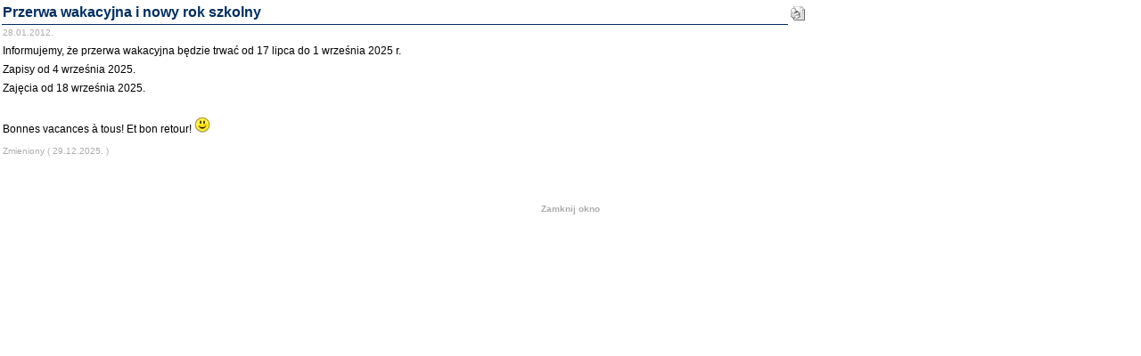

--- FILE ---
content_type: text/html
request_url: http://www.elea.com.pl/test/index2.php?option=com_content&task=view&id=45&pop=1&page=0&Itemid=47
body_size: 1226
content:
<?xml version="1.0" encoding="ISO-8859-2"?>	<!DOCTYPE html PUBLIC "-//W3C//DTD XHTML 1.0 Transitional//EN" "http://www.w3.org/TR/xhtml1/DTD/xhtml1-transitional.dtd">
	<html xmlns="http://www.w3.org/1999/xhtml">
		<head>
			<title>Elea - Centrum rozwoju i nauki języka francuskiego w Warszawie na Żoliborzu - Przerwa wakacyjna i nowy rok szkolny</title>
<meta name="title" content="Przerwa wakacyjna i nowy rok szkolny" />
<meta name="author" content="Jacek Błażejczyk" />
<meta name="description" content="" />
<meta name="keywords" content="" />
			<link rel="stylesheet" href="templates/madeyourweb/css/template_css.css" type="text/css" />
			<link rel="shortcut icon" href="http://www.elea.com.pl/test/images/favicon.ico" />
			<meta http-equiv="Content-Type" content="text/html; charset=ISO-8859-2" />
			<meta name="robots" content="noindex, nofollow" />
					</head>
		<body class="contentpane">
						<table class="contentpaneopen">
			<tr>
								<td class="contentheading" width="100%">
					Przerwa wakacyjna i nowy rok szkolny									</td>
								<script language="javascript" type="text/javascript">
				<!--
				document.write('<td align="right" width="100%" class="buttonheading">');
				document.write('<a href="#" onclick="javascript:window.print(); return false;" title="Drukuj">');
				document.write('<img src="http://www.elea.com.pl/test/images/M_images/printButton.png"  alt="Drukuj" name="Drukuj" align="middle" border="0" />');
				document.write('</a>');
				document.write('</td>');
				//-->
				</script>				
							</tr>
			</table>
			
		<table class="contentpaneopen">
					<tr>
				<td valign="top" colspan="2" class="createdate">
					28.01.2012.				</td>
			</tr>
					<tr>
			<td valign="top" colspan="2">
				<div align="left">
Informujemy, że przerwa wakacyjna będzie trwać od 17 lipca do 1 września 2025 r.
</div>
<div align="left">
Zapisy od 4 września 2025.&nbsp;
</div>
<div align="left">
Zajęcia od 18 września 2025.&nbsp;
</div>
<div align="left">
&nbsp;
</div>
<div align="left">
Bonnes vacances &agrave; tous! Et bon retour!&nbsp;<img src="mambots/editors/jce/jscripts/tiny_mce/plugins/emotions/images/smiley-smile.gif" border="0" alt="Smile" title="Smile" />
</div>
			</td>
		</tr>
					<tr>
				<td colspan="2" align="left" class="modifydate">
					Zmieniony ( 29.12.2025. )
				</td>
			</tr>
					</table>
		
		<span class="article_seperator">&nbsp;</span>
		
					<script language="javascript" type="text/javascript">
			<!--
			document.write('<div align="center" style="margin-top: 30px; margin-bottom: 30px;">');
			document.write('<a href="#" onclick="javascript:window.close();"><span class="small">Zamknij okno</span></a>');
			document.write('</div>');
			//-->
			</script>
					</body>
	</html>
	

--- FILE ---
content_type: text/css
request_url: http://www.elea.com.pl/test/templates/madeyourweb/css/template_css.css
body_size: 2421
content:
/* general stuff */


body{
margin:0;
padding:0;
text-align: center;
font-family: verdana, arial, sans-serif;
}

a {
text-decoration:  none;
font-weight: bold;
border: none;
 }
a:hover {
text-decoration:  underline; 
border: none;
 }
 
/* Layout */

#accessibility {
position: absolute;
left: -2000px;
top: -2000px;
display: none;
}

#source {
position: absolute;
left: -2000px;
top: -2000px;
display: none;
}

#pagewidth-800{
width:770px;
text-align:left;
margin-left:auto;
margin-right:auto;
background: transparent url(../images/back_all.gif) repeat-y 0px 140px;
margin-bottom: 20px;
}

#pagewidth-1024{
width:970px;
text-align:left;
margin-left:auto;
margin-right:auto;
background: transparent url(../images/back_all1024.gif) repeat-y ;
margin-bottom: 20px;
}

#header {
height:  116px; 
width:  100%; 
 }
 
#top-top {
height: 30px;
width: 100%;
background: transparent;
}

#top-bottom {
height: 80px;
background: transparent;
float: left;
}

#search {
margin: 0px;
padding: 0px;
width: 148px;
height: 28px;
float: right;
background: url(../images/back_search.jpg) right top no-repeat;
padding-left: 10px;
padding-top: 2px;
vertical-align: top;
}

#search .inputbox{
width: 100px;
height: 18px;
font-size: 10px;
background: transparent;
border: none;
margin: 0px;
padding: 0px;
line-height: 14px;
}

#search .button{
margin: 0px;
padding: 0px;
height: 14px;
font-size: 10px;
background: transparent;
border: none;
line-height: 10px;
}

#search form {
margin: 0px;
padding: 0px;
}

#topmenu{
height: 20px;
float: right;
width: 600px;
}


#pathway{ 
width: 500px;
height: 19px;
padding-left: 20px;
padding-top: 5px;
}

#leftcol{
 width: 152px;
 float: left;
 position: relative;
 margin-right: 5px;
 font-weight: bold;
 } 

#rightcol-normal{
 width: 155px;
 float: right;
 position: relative;
 margin-right: 1px;
 margin-top: -22px;
 } 
 
#rightcol-broad{
 width: 180px;
 float: right;
 position: relative;
 margin-right: 1px;
 margin-top: -22px;
 } 
 
#outer-800{
width: 770px;
padding-top: 6px;
} 

#outer-1024{
width: 970px;
padding-top: 6px;
} 

#footer-800{  
height: 40px; 
width:100%; 
background: transparent url(../images/footer.jpg) bottom left no-repeat; 
font-size: 10px;
}

#footer-1024{  
height: 40px; 
width: 100%; 
background: transparent url(../images/footer1024.jpg) bottom left no-repeat; 
font-size: 10px;
}

#maincol-normal-800{ 
 float: left; 
 width: 450px !important;
 margin-left: 0px !important;
 margin-left: -5px;
 width: 446px;
 } 
 
#maincol-broad-800{ 
 float: left; 
 width: 422px !important;
 margin-left: 0px !important;
 margin-left: -5px;
 width: 417px;
 } 
 
 #maincol-wide-800{ 
 float: left; 
 width: 600px !important;
 width: 595px;
 margin-left: 0px !important;
 margin-left: -5px;
 padding-top: 3px !important;
padding-top: 0px;
 } 
 

#maincol-normal-1024{ 
 float: left; 
 width: 650px;
 margin-left: 0px !important;
 margin-left: -5px;
 } 
 
#maincol-broad-1024{ 
 float: left; 
 width: 622px;
 margin-left: 0px !important;
 margin-left: -5px;
 } 
 
 #maincol-wide-1024{ 
float: left; 
width: 800px;
padding-top: 3px !important;
padding-top: 0px;
 margin-left: 0px !important;
 margin-left: -5px;
 } 
 
 #banner {
 width: 478px;
 height: 69px;
 float: right;
 padding-left: 6px;
 padding-top: 6px;
 }
 
 iframe.wrapper {
 z-index: 0;
 }
 
.clr{clear:both;}
.content {
padding: 0px 0px 0px 0px;
font-size: 12px;
line-height: 18px;
}

/* Modules */

#leftcol div.module, #rightcol-normal div.module {
width: 152px;
background: transparent url(../images/module_middle.jpg) left repeat-y;
margin-bottom: 10px;
}

#leftcol div.module div, #rightcol-normal div.module div {
width: 152px;
background: transparent url(../images/module_top.jpg) top left no-repeat;
}

#leftcol div.module div div, #rightcol-normal div.module div div {
width: 152px;
background: transparent url(../images/module_bottom.jpg)  bottom left no-repeat;
}

#leftcol div.module div div div,#rightcol-normal div.module div div div{
width: 137px;
padding-left: 5px;
padding-right: 10px;
padding-top: 10px;
background: transparent;
padding-bottom: 10px;
font-size: 10px;
}

#leftcol div.module div div div div, #rightcol-normal div.module div div div div{
padding: 0px;
margin: 0px;
}

#rightcol-broad div.module {
width: 177px;
background: transparent url(../images/module_middle_wide.jpg) left repeat-y;
margin-bottom: 10px;
}

#rightcol-broad div.module div {
width: 177px;
background: transparent url(../images/module_top_wide.jpg) top left no-repeat;
}

#rightcol-broad div.module div div {
width: 177px;
background: transparent url(../images/module_bottom_wide.jpg)  bottom left no-repeat;
}

#rightcol-broad div.module div div div{
width: 162px;
padding-left: 5px;
padding-right: 10px;
padding-top: 10px;
background: transparent;
padding-bottom: 10px;
font-size: 10px;
}

#rightcol-broad div.module div div div div{
padding: 0px;
margin: 0px;
}




div.module h3 {
font-size: 14px;
width: 130px;
font-weight: bold;
margin: 0px;
padding: 0px;
margin-bottom: 5px;
}

#user1{
float: left;
width: 49%;
}

#user2{
float: right;
width: 49%;
}

#user3 {
width: 100%;
}

#user1 ul, #user2 ul, #user3 ul {
list-style: none;
margin: 0px;
padding: 0px;
padding-left: 0.7em;
margin-left: 0.7em;
margin-bottom: 5px;
margin-top: 2px;
}

#maincol-normal-800 div.moduletable, #maincol-wide-800 div.moduletable, #maincol-broad-800 div.moduletable, #maincol-normal-1024 div.moduletable, #maincol-wide-1024 div.moduletable, #maincol-broad-1024 div.moduletable {
width: 100%;
margin-bottom: 10px;
border: 1px solid #EFEFEF;
background: transparent;
font-size: 10px;
}

#maincol-normal-800 div.moduletable h3, #maincol-wide-800 div.moduletable h3, #maincol-broad-800 div.moduletable h3, #maincol-normal-1024 div.moduletable h3, #maincol-wide-1024 div.moduletable h3, #maincol-broad-1024 div.moduletable h3 {
font-size: 12px;
font-weight: bold;
margin: 0px;
padding: 0px;
height: 20px;
line-height: 20px;
color: #FFF;
width: 100%;
border-bottom: 1px solid #EFEFEF;
text-align: left;
text-indent: 5px;
}

/* Topmenu */

 ul#mainlevel-nav
{
list-style: none;
padding: 0;
margin: 0;
float: right;
white-space: nowrap;
}

ul#mainlevel-nav li{
width: auto !important;
width: 5%;
float: left;
margin: 0;
font-size: 10px;
height: 20px;
line-height: 20px;
white-space: nowrap;
margin-right: 1px;	
}

ul#mainlevel-nav li a{
font-weight: normal;
height: 20px;
display: block;
padding-left: 5px;
padding-right: 10px;
text-decoration: none;
color: #CCCCCC;
margin-left: 5px;
white-space: nowrap;
}



/* Main Menu(s) */

a.mainlevel {
font-size: 10px;
padding-left: 4px;
width: 143px;
display: block;
line-height: 26px;
margin-bottom: 2px;
text-decoration: none;
font-weight: normal;
border-right: 4px solid #CACACA;
voice-family:"\"}\""; /* Box Model fix */
voice-family:inherit;
width: 135px;
}



html>body a.mainlevel {width:135px;} /* Opera5-Fix-fix ;-) */


a.mainlevel:hover, a.mainlevel#active_menu {
background: #F1F1F1;
text-decoration: none;
}

a.sublevel {
padding: 0px;
margin: 0px;
font-size: 10px;
padding-left: 12px;
width: 139px;
display: block;
line-height: 20px;
margin-bottom: 2px;
text-decoration: none;
font-weight: normal;
border-right: 4px solid #CACACA;
voice-family:"\"}\""; /* Box Model fix */
voice-family:inherit;
width: 123px;
}

html>body a.sublevel {width:123px;} /* Opera5-Fix-fix ;-) */

a.sublevel:hover, a.sublevel#active_menu {
text-decoration: none;
width: 139px;
voice-family:"\"}\""; /* Box Model fix */
voice-family:inherit;
width: 123px;
}
html>body a.sublevel:hover, a.sublevel#active_menu { /* Opera5-Fix-fix ;-) */
width: 123px;
}


/* Module specific */

#leftcol div.module div div div div.syndicate {
background: transparent;
width: 137px;
margin: 0px;
padding: 0px;
}

#leftcol div.module div div div div.syndicate div {
background: transparent;
width: 137px;
margin: 0px;
padding: 0px;
}


/* Other Mambo Stuff */

#title {
}
.pathway {
color: #BBBBBB;
font-size: 10px;
text-decoration: none;
font-weight: normal;
}

.pathway a{
color: #BBBBBB;
text-decoration: none;
font-weight: normal;
}

.mosimage {
  border: 1px solid #cccccc;
  margin: 5px
}

.mosimage_caption {
  margin-top: 2px;
  background: #efefef;
  padding: 1px 2px;
  color: #666;
  font-size: 12px;
  border-top: 1px solid #cccccc;
}

hr {
width:  90%; 
 }
hr.separator {
width:  40%; 
 }
a.pnav {
}
.pnav:hover {
}
.small {
font-size: 10px;
color: #ABABAB;
line-height: 0.7;
}
.smalldark {
font-size: 10px;
color: #000;
height: 10px;
line-height: 10px;
text-align: left;
}

.sectiontableentry1 {
text-align: left;
background: #EFEFEF;
font-size: 12px;
padding: 2px;
}
.sectiontableentry2 {
background: #FFF;
font-size: 12px;
text-align: left;
padding: 2px;
}
.button {
border: 1px solid #BBBBBB;
}
.inputbox {
border: 1px solid #BBBBBB;
}

.createdate {
font-size: 10px;
color: #ABABAB;
height: 10px;
line-height: 0.7;
}
.modifydate {
font-size: 10px;
color: #ABABAB;
height: 20px;
line-height: 20px;
margin-bottom: 5px;
}
a.readon {
font-size: 12px;
text-decoration: none;
line-height: 15px;
border: 1px solid #EEEEEE;
padding-left: 13px;
background: url(../images/readon.gif) no-repeat left;
margin-top: 10px;
text-decoration: none;
font-weight: normal;
}

.blog_more {
font-size: 12px;
}

a.readon:hover {
background: #EEEEEE url(../images/readon.gif) no-repeat left;
text-decoration: none;
}

.blog {
width: 100%;
}

.contentheading {
width: 98%;
font-weight: bold;
font-size: 16px;
height: 23px;
line-height: 20px;
border-bottom: 1px solid #002E61;
font-family: 'Trebuchet MS', verdana, sans-serif;
color: #002E61;
}

.contentpaneopen {
text-align: left;
background: transparent;
font-size: 12px;
line-height: 1.8;
}

table.contentpane td.contentheading {
font-weight: bold;
font-size: 16px;
height: 23px;
line-height: 20px;
font-family: 'Trebuchet MS', verdana, sans-serif;
border: none;
}

table.contentpane ul {
margin: 0px;
padding: 0px;
list-style: none;
}

table.contentpane ul li{
padding: 0px;
margin: 0px;
padding-left: 15px;
}

.contentdescription {
font-size: 12px;
}
.sectiontableheader {
font-weight: bold;
font-size: 12px;
height: 25px;
line-height: 25px;
}
.categorytitle {
font-weight: bold;
font-size: 16px;
height: 25px;
line-height: 25px;
font-family: "Trebuchet MS", Verdana, sans serif;
}
.componentheading {
font-weight: bold;
font-size: 16px;
height: 23px;
line-height: 20px;
font-family: "Trebuchet MS", Verdana, sans serif;
border-bottom: 1px solid #002E61;
color: #002E61;
margin-bottom: 5px;
}
a.category {
text-decoration:  underline; 
 }
a.category:hover {
text-decoration:  underline; 
 }
table.moduletable {
width:  100%; 
font-size: 80%;
 }
table.moduletable th  {
font-size: 80%;
}

.poll {
font-size: 10px;
text-align: center;
}


.back_button a{
font-size: 10px;
font-weight: normal;
}

.blogsection {
font-size: 12px;
}

.blog_more ul li{
list-style: none;
padding-left: 14px;
line-height: 18px;
}

table.contenttoc {
border: 1px solid #CCCCCC;
padding: 3px;
}

table.contenttoc th{
font-weight: bold;
font-size: 12px;
border-bottom: 1px solid #BBBBBB;
}

form {
margin: 0px;
padding: 0px;
}



